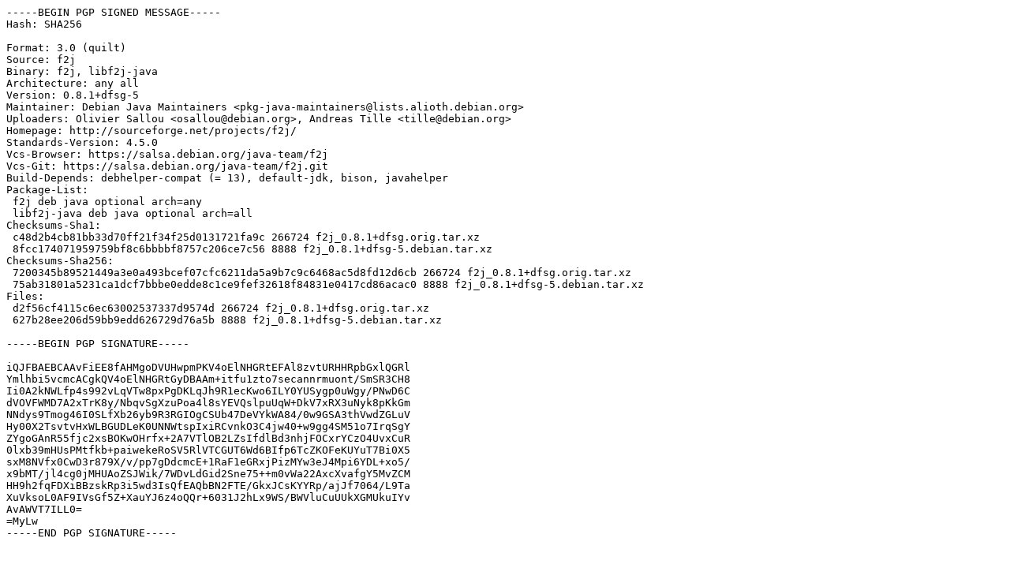

--- FILE ---
content_type: text/prs.lines.tag
request_url: http://jp.archive.ubuntu.com/ubuntu/pool/multiverse/f/f2j/f2j_0.8.1+dfsg-5.dsc
body_size: 2041
content:
-----BEGIN PGP SIGNED MESSAGE-----
Hash: SHA256

Format: 3.0 (quilt)
Source: f2j
Binary: f2j, libf2j-java
Architecture: any all
Version: 0.8.1+dfsg-5
Maintainer: Debian Java Maintainers <pkg-java-maintainers@lists.alioth.debian.org>
Uploaders: Olivier Sallou <osallou@debian.org>, Andreas Tille <tille@debian.org>
Homepage: http://sourceforge.net/projects/f2j/
Standards-Version: 4.5.0
Vcs-Browser: https://salsa.debian.org/java-team/f2j
Vcs-Git: https://salsa.debian.org/java-team/f2j.git
Build-Depends: debhelper-compat (= 13), default-jdk, bison, javahelper
Package-List:
 f2j deb java optional arch=any
 libf2j-java deb java optional arch=all
Checksums-Sha1:
 c48d2b4cb81bb33d70ff21f34f25d0131721fa9c 266724 f2j_0.8.1+dfsg.orig.tar.xz
 8fcc174071959759bf8c6bbbbf8757c206ce7c56 8888 f2j_0.8.1+dfsg-5.debian.tar.xz
Checksums-Sha256:
 7200345b89521449a3e0a493bcef07cfc6211da5a9b7c9c6468ac5d8fd12d6cb 266724 f2j_0.8.1+dfsg.orig.tar.xz
 75ab31801a5231ca1dcf7bbbe0edde8c1ce9fef32618f84831e0417cd86acac0 8888 f2j_0.8.1+dfsg-5.debian.tar.xz
Files:
 d2f56cf4115c6ec63002537337d9574d 266724 f2j_0.8.1+dfsg.orig.tar.xz
 627b28ee206d59bb9edd626729d76a5b 8888 f2j_0.8.1+dfsg-5.debian.tar.xz

-----BEGIN PGP SIGNATURE-----

iQJFBAEBCAAvFiEE8fAHMgoDVUHwpmPKV4oElNHGRtEFAl8zvtURHHRpbGxlQGRl
Ymlhbi5vcmcACgkQV4oElNHGRtGyDBAAm+itfu1zto7secannrmuont/SmSR3CH8
Ii0A2kNWLfp4s992vLqVTw8pxPgDKLqJh9R1ecKwo6ILY0YUSygp0uWgy/PNwD6C
dVOVFWMD7A2xTrK8y/NbqvSgXzuPoa4l8sYEVQslpuUqW+DkV7xRX3uNyk8pKkGm
NNdys9Tmog46I0SLfXb26yb9R3RGIOgCSUb47DeVYkWA84/0w9GSA3thVwdZGLuV
Hy00X2TsvtvHxWLBGUDLeK0UNNWtspIxiRCvnkO3C4jw40+w9gg4SM51o7IrqSgY
ZYgoGAnR55fjc2xsBOKwOHrfx+2A7VTlOB2LZsIfdlBd3nhjFOCxrYCzO4UvxCuR
0lxb39mHUsPMtfkb+paiwekeRoSV5RlVTCGUT6Wd6BIfp6TcZKOFeKUYuT7Bi0X5
sxM8NVfx0CwD3r879X/v/pp7gDdcmcE+1RaF1eGRxjPizMYw3eJ4Mpi6YDL+xo5/
x9bMT/jl4cg0jMHUAoZSJWik/7WDvLdGid2Sne75++m0vWa22AxcXvafgY5MvZCM
HH9h2fqFDXiBBzskRp3i5wd3IsQfEAQbBN2FTE/GkxJCsKYYRp/ajJf7064/L9Ta
XuVksoL0AF9IVsGf5Z+XauYJ6z4oQQr+6031J2hLx9WS/BWVluCuUUkXGMUkuIYv
AvAWVT7ILL0=
=MyLw
-----END PGP SIGNATURE-----
